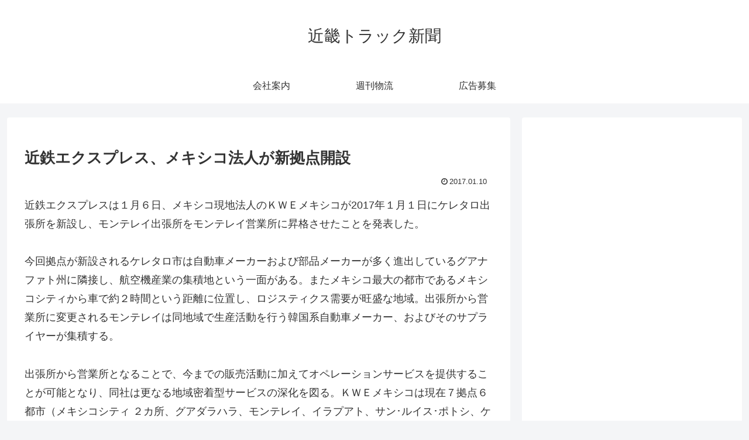

--- FILE ---
content_type: text/html; charset=utf-8
request_url: https://www.google.com/recaptcha/api2/aframe
body_size: 268
content:
<!DOCTYPE HTML><html><head><meta http-equiv="content-type" content="text/html; charset=UTF-8"></head><body><script nonce="vGGKokSRIVcvMWtgTD5t9g">/** Anti-fraud and anti-abuse applications only. See google.com/recaptcha */ try{var clients={'sodar':'https://pagead2.googlesyndication.com/pagead/sodar?'};window.addEventListener("message",function(a){try{if(a.source===window.parent){var b=JSON.parse(a.data);var c=clients[b['id']];if(c){var d=document.createElement('img');d.src=c+b['params']+'&rc='+(localStorage.getItem("rc::a")?sessionStorage.getItem("rc::b"):"");window.document.body.appendChild(d);sessionStorage.setItem("rc::e",parseInt(sessionStorage.getItem("rc::e")||0)+1);localStorage.setItem("rc::h",'1769086231609');}}}catch(b){}});window.parent.postMessage("_grecaptcha_ready", "*");}catch(b){}</script></body></html>